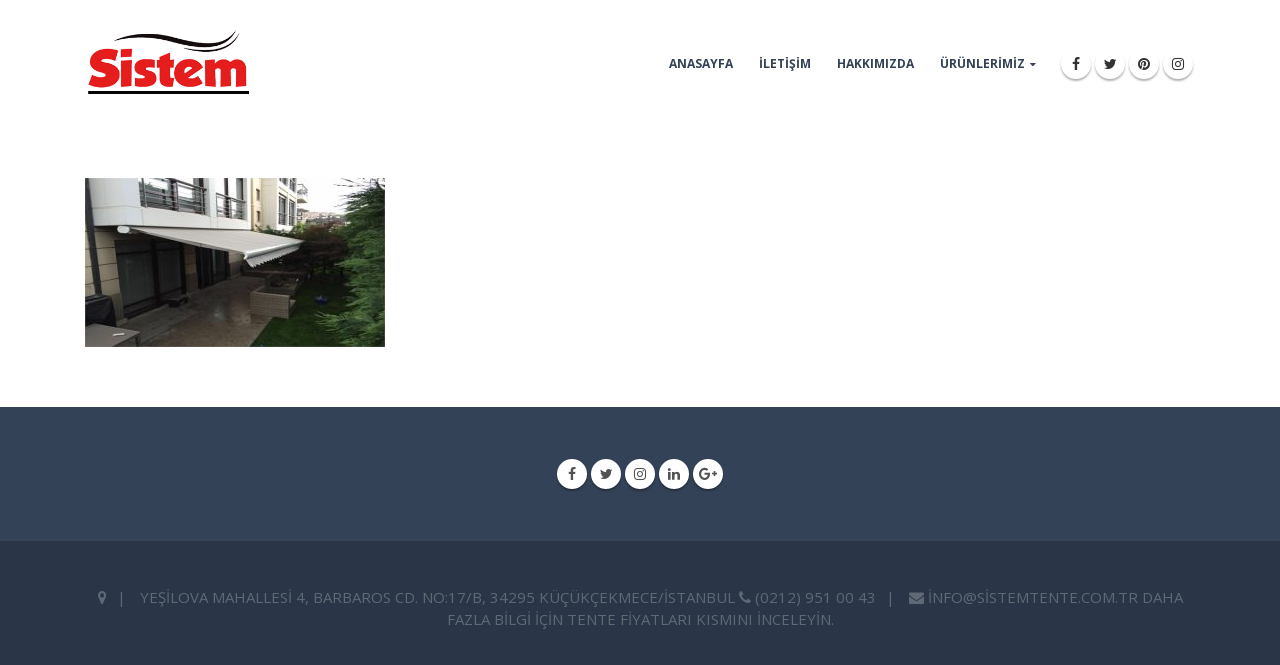

--- FILE ---
content_type: text/html; charset=UTF-8
request_url: https://www.kucukcekmecetente.com/kasetli-tente/img-20160504-wa0011/
body_size: 8255
content:
<!DOCTYPE html>
<html dir="ltr" lang="tr" prefix="og: https://ogp.me/ns#">
<head>
    <meta charset="utf-8">
    <!--[if IE]><meta http-equiv='X-UA-Compatible' content='IE=edge,chrome=1'><![endif]-->
    <meta name="viewport" content="width=device-width, initial-scale=1, maximum-scale=1" />
    <link rel="profile" href="https://gmpg.org/xfn/11" />
    <link rel="pingback" href="https://www.kucukcekmecetente.com/xmlrpc.php" />

        <link rel="shortcut icon" href="//www.kucukcekmecetente.com/wp-content/themes/cihanx/images/logo/favicon.ico" type="image/x-icon" />
    <link rel="apple-touch-icon" href="//www.kucukcekmecetente.com/wp-content/themes/cihanx/images/logo/apple-touch-icon.png">
    <link rel="apple-touch-icon" sizes="120x120" href="//www.kucukcekmecetente.com/wp-content/themes/cihanx/images/logo/apple-touch-icon_120x120.png">
    <link rel="apple-touch-icon" sizes="76x76" href="//www.kucukcekmecetente.com/wp-content/themes/cihanx/images/logo/apple-touch-icon_76x76.png">
    <link rel="apple-touch-icon" sizes="152x152" href="//www.kucukcekmecetente.com/wp-content/themes/cihanx/images/logo/apple-touch-icon_152x152.png">


    <script type="text/javascript">
                                                </script>
<title>IMG-20160504-WA0011 | Küçükçekmece Tente</title>
<style rel="stylesheet" property="stylesheet" type="text/css">.ms-loading-container .ms-loading, .ms-slide .ms-slide-loading { background-image: none !important; background-color: transparent !important; box-shadow: none !important; } #header .logo { max-width: 164px; } @media (min-width: 1170px) { #header .logo { max-width: 164px; } } @media (max-width: 991px) { #header .logo { max-width: 110px; } } @media (max-width: 767px) { #header .logo { max-width: 150px; } } </style>
		<!-- All in One SEO 4.8.1.1 - aioseo.com -->
	<meta name="robots" content="max-image-preview:large" />
	<meta name="author" content="aşkın demir"/>
	<link rel="canonical" href="https://www.kucukcekmecetente.com/kasetli-tente/img-20160504-wa0011/" />
	<meta name="generator" content="All in One SEO (AIOSEO) 4.8.1.1" />
		<meta property="og:locale" content="tr_TR" />
		<meta property="og:site_name" content="Küçükçekmece Tente | Şık ve Kullanışlı Tenteler" />
		<meta property="og:type" content="article" />
		<meta property="og:title" content="IMG-20160504-WA0011 | Küçükçekmece Tente" />
		<meta property="og:url" content="https://www.kucukcekmecetente.com/kasetli-tente/img-20160504-wa0011/" />
		<meta property="article:published_time" content="2020-05-10T13:39:57+00:00" />
		<meta property="article:modified_time" content="2020-05-10T13:39:57+00:00" />
		<meta name="twitter:card" content="summary" />
		<meta name="twitter:title" content="IMG-20160504-WA0011 | Küçükçekmece Tente" />
		<script type="application/ld+json" class="aioseo-schema">
			{"@context":"https:\/\/schema.org","@graph":[{"@type":"BreadcrumbList","@id":"https:\/\/www.kucukcekmecetente.com\/kasetli-tente\/img-20160504-wa0011\/#breadcrumblist","itemListElement":[{"@type":"ListItem","@id":"https:\/\/www.kucukcekmecetente.com\/#listItem","position":1,"name":"Ev","item":"https:\/\/www.kucukcekmecetente.com\/","nextItem":{"@type":"ListItem","@id":"https:\/\/www.kucukcekmecetente.com\/kasetli-tente\/img-20160504-wa0011\/#listItem","name":"IMG-20160504-WA0011"}},{"@type":"ListItem","@id":"https:\/\/www.kucukcekmecetente.com\/kasetli-tente\/img-20160504-wa0011\/#listItem","position":2,"name":"IMG-20160504-WA0011","previousItem":{"@type":"ListItem","@id":"https:\/\/www.kucukcekmecetente.com\/#listItem","name":"Ev"}}]},{"@type":"ItemPage","@id":"https:\/\/www.kucukcekmecetente.com\/kasetli-tente\/img-20160504-wa0011\/#itempage","url":"https:\/\/www.kucukcekmecetente.com\/kasetli-tente\/img-20160504-wa0011\/","name":"IMG-20160504-WA0011 | K\u00fc\u00e7\u00fck\u00e7ekmece Tente","inLanguage":"tr-TR","isPartOf":{"@id":"https:\/\/www.kucukcekmecetente.com\/#website"},"breadcrumb":{"@id":"https:\/\/www.kucukcekmecetente.com\/kasetli-tente\/img-20160504-wa0011\/#breadcrumblist"},"author":{"@id":"https:\/\/www.kucukcekmecetente.com\/author\/askin\/#author"},"creator":{"@id":"https:\/\/www.kucukcekmecetente.com\/author\/askin\/#author"},"datePublished":"2020-05-10T13:39:57+00:00","dateModified":"2020-05-10T13:39:57+00:00"},{"@type":"Organization","@id":"https:\/\/www.kucukcekmecetente.com\/#organization","name":"K\u00fc\u00e7\u00fck\u00e7ekmece Tente","description":"\u015e\u0131k ve Kullan\u0131\u015fl\u0131 Tenteler","url":"https:\/\/www.kucukcekmecetente.com\/"},{"@type":"Person","@id":"https:\/\/www.kucukcekmecetente.com\/author\/askin\/#author","url":"https:\/\/www.kucukcekmecetente.com\/author\/askin\/","name":"a\u015fk\u0131n demir","image":{"@type":"ImageObject","@id":"https:\/\/www.kucukcekmecetente.com\/kasetli-tente\/img-20160504-wa0011\/#authorImage","url":"https:\/\/secure.gravatar.com\/avatar\/b4d914d09186a790cb063a552dda0565?s=96&d=mm&r=g","width":96,"height":96,"caption":"a\u015fk\u0131n demir"}},{"@type":"WebSite","@id":"https:\/\/www.kucukcekmecetente.com\/#website","url":"https:\/\/www.kucukcekmecetente.com\/","name":"K\u00fc\u00e7\u00fck\u00e7ekmece Tente","description":"\u015e\u0131k ve Kullan\u0131\u015fl\u0131 Tenteler","inLanguage":"tr-TR","publisher":{"@id":"https:\/\/www.kucukcekmecetente.com\/#organization"}}]}
		</script>
		<!-- All in One SEO -->

<link rel='dns-prefetch' href='//fonts.googleapis.com' />
<link rel='dns-prefetch' href='//s.w.org' />
<link rel="alternate" type="application/rss+xml" title="K&uuml;&ccedil;&uuml;k&ccedil;ekmece Tente &raquo; beslemesi" href="https://www.kucukcekmecetente.com/feed/" />
<link rel="alternate" type="application/rss+xml" title="K&uuml;&ccedil;&uuml;k&ccedil;ekmece Tente &raquo; yorum beslemesi" href="https://www.kucukcekmecetente.com/comments/feed/" />
<link rel="alternate" type="application/rss+xml" title="K&uuml;&ccedil;&uuml;k&ccedil;ekmece Tente &raquo; IMG-20160504-WA0011 yorum beslemesi" href="https://www.kucukcekmecetente.com/kasetli-tente/img-20160504-wa0011/feed/" />
		<script type="text/javascript">
			window._wpemojiSettings = {"baseUrl":"https:\/\/s.w.org\/images\/core\/emoji\/13.0.1\/72x72\/","ext":".png","svgUrl":"https:\/\/s.w.org\/images\/core\/emoji\/13.0.1\/svg\/","svgExt":".svg","source":{"concatemoji":"https:\/\/www.kucukcekmecetente.com\/wp-includes\/js\/wp-emoji-release.min.js?ver=5.7.1"}};
			!function(e,a,t){var n,r,o,i=a.createElement("canvas"),p=i.getContext&&i.getContext("2d");function s(e,t){var a=String.fromCharCode;p.clearRect(0,0,i.width,i.height),p.fillText(a.apply(this,e),0,0);e=i.toDataURL();return p.clearRect(0,0,i.width,i.height),p.fillText(a.apply(this,t),0,0),e===i.toDataURL()}function c(e){var t=a.createElement("script");t.src=e,t.defer=t.type="text/javascript",a.getElementsByTagName("head")[0].appendChild(t)}for(o=Array("flag","emoji"),t.supports={everything:!0,everythingExceptFlag:!0},r=0;r<o.length;r++)t.supports[o[r]]=function(e){if(!p||!p.fillText)return!1;switch(p.textBaseline="top",p.font="600 32px Arial",e){case"flag":return s([127987,65039,8205,9895,65039],[127987,65039,8203,9895,65039])?!1:!s([55356,56826,55356,56819],[55356,56826,8203,55356,56819])&&!s([55356,57332,56128,56423,56128,56418,56128,56421,56128,56430,56128,56423,56128,56447],[55356,57332,8203,56128,56423,8203,56128,56418,8203,56128,56421,8203,56128,56430,8203,56128,56423,8203,56128,56447]);case"emoji":return!s([55357,56424,8205,55356,57212],[55357,56424,8203,55356,57212])}return!1}(o[r]),t.supports.everything=t.supports.everything&&t.supports[o[r]],"flag"!==o[r]&&(t.supports.everythingExceptFlag=t.supports.everythingExceptFlag&&t.supports[o[r]]);t.supports.everythingExceptFlag=t.supports.everythingExceptFlag&&!t.supports.flag,t.DOMReady=!1,t.readyCallback=function(){t.DOMReady=!0},t.supports.everything||(n=function(){t.readyCallback()},a.addEventListener?(a.addEventListener("DOMContentLoaded",n,!1),e.addEventListener("load",n,!1)):(e.attachEvent("onload",n),a.attachEvent("onreadystatechange",function(){"complete"===a.readyState&&t.readyCallback()})),(n=t.source||{}).concatemoji?c(n.concatemoji):n.wpemoji&&n.twemoji&&(c(n.twemoji),c(n.wpemoji)))}(window,document,window._wpemojiSettings);
		</script>
		<style>@media screen and (max-width: 650px) {body {padding-bottom:60px;}}</style><style type="text/css">
img.wp-smiley,
img.emoji {
	display: inline !important;
	border: none !important;
	box-shadow: none !important;
	height: 1em !important;
	width: 1em !important;
	margin: 0 .07em !important;
	vertical-align: -0.1em !important;
	background: none !important;
	padding: 0 !important;
}
</style>
	<link rel='stylesheet' id='wp-block-library-css'  href='https://www.kucukcekmecetente.com/wp-includes/css/dist/block-library/style.min.css?ver=5.7.1' type='text/css' media='all' />
<link rel='stylesheet' id='contact-form-7-css'  href='https://www.kucukcekmecetente.com/wp-content/plugins/contact-form-7/includes/css/styles.css?ver=5.4.1' type='text/css' media='all' />
<link rel='stylesheet' id='rs-plugin-settings-css'  href='https://www.kucukcekmecetente.com/wp-content/plugins/revslider/public/assets/css/settings.css?ver=5.3.1.5' type='text/css' media='all' />
<style id='rs-plugin-settings-inline-css' type='text/css'>
#rs-demo-id {}
.tparrows:before{color:#e09b23;text-shadow:0 0 3px #fff;}.revslider-initialised .tp-loader{z-index:18;}
</style>
<link rel='stylesheet' id='fancybox-css'  href='https://www.kucukcekmecetente.com/wp-content/plugins/easy-fancybox/fancybox/1.5.4/jquery.fancybox.min.css?ver=5.7.1' type='text/css' media='screen' />
<style id='fancybox-inline-css' type='text/css'>
#fancybox-outer{background:#ffffff}#fancybox-content{background:#ffffff;border-color:#ffffff;color:#000000;}#fancybox-title,#fancybox-title-float-main{color:#fff}
</style>
<link rel='stylesheet' id='bsf-Defaults-css'  href='https://www.kucukcekmecetente.com/wp-content/uploads/smile_fonts/Defaults/Defaults.css?ver=5.7.1' type='text/css' media='all' />
<link rel='stylesheet' id='js_composer_front-css'  href='https://www.kucukcekmecetente.com/wp-content/plugins/js_composer/assets/css/js_composer.min.css?ver=5.0.1' type='text/css' media='all' />
<link rel='stylesheet' id='ultimate-style-min-css'  href='https://www.kucukcekmecetente.com/wp-content/plugins/Ultimate_VC_Addons/assets/min-css/ultimate.min.css?ver=3.16.7' type='text/css' media='all' />
<link rel='stylesheet' id='porto-bootstrap-css'  href='https://www.kucukcekmecetente.com/wp-content/themes/cihanx/css/bootstrap_1.css?ver=5.7.1' type='text/css' media='all' />
<link rel='stylesheet' id='porto-plugins-css'  href='https://www.kucukcekmecetente.com/wp-content/themes/cihanx/css/plugins_1.css?ver=5.7.1' type='text/css' media='all' />
<link rel='stylesheet' id='porto-theme-elements-css'  href='https://www.kucukcekmecetente.com/wp-content/themes/cihanx/css/theme_elements_1.css?ver=5.7.1' type='text/css' media='all' />
<link rel='stylesheet' id='porto-theme-css'  href='https://www.kucukcekmecetente.com/wp-content/themes/cihanx/css/theme_1.css?ver=5.7.1' type='text/css' media='all' />
<link rel='stylesheet' id='porto-skin-css'  href='https://www.kucukcekmecetente.com/wp-content/themes/cihanx/css/skin_1.css?ver=5.7.1' type='text/css' media='all' />
<link rel='stylesheet' id='porto-style-css'  href='https://www.kucukcekmecetente.com/wp-content/themes/cihanx/style.css?ver=5.7.1' type='text/css' media='all' />
<link rel='stylesheet' id='porto-google-fonts-css'  href='//fonts.googleapis.com/css?family=Open+Sans%3A200%2C300%2C400%2C700%2C800%2C600%7CShadows+Into+Light%3A200%2C300%2C400%2C700%2C800%2C600%7C&#038;subset=cyrillic%2Ccyrillic-ext%2Cgreek%2Cgreek-ext%2Ckhmer%2Clatin%2Clatin-ext%2Cvietnamese&#038;ver=5.7.1' type='text/css' media='all' />
<!--[if lt IE 10]>
<link rel='stylesheet' id='porto-ie-css'  href='https://www.kucukcekmecetente.com/wp-content/themes/cihanx/css/ie.css?ver=5.7.1' type='text/css' media='all' />
<![endif]-->
<link rel='stylesheet' id='call-now-button-modern-style-css'  href='https://www.kucukcekmecetente.com/wp-content/plugins/call-now-button/resources/style/modern.css?ver=1.5.0' type='text/css' media='all' />
<script type='text/javascript' src='https://www.kucukcekmecetente.com/wp-includes/js/jquery/jquery.min.js?ver=3.5.1' id='jquery-core-js'></script>
<script type='text/javascript' src='https://www.kucukcekmecetente.com/wp-includes/js/jquery/jquery-migrate.min.js?ver=3.3.2' id='jquery-migrate-js'></script>
<script type='text/javascript' src='https://www.kucukcekmecetente.com/wp-content/plugins/revslider/public/assets/js/jquery.themepunch.tools.min.js?ver=5.3.1.5' id='tp-tools-js'></script>
<script type='text/javascript' src='https://www.kucukcekmecetente.com/wp-content/plugins/revslider/public/assets/js/jquery.themepunch.revolution.min.js?ver=5.3.1.5' id='revmin-js'></script>
<script type='text/javascript' src='https://www.kucukcekmecetente.com/wp-includes/js/jquery/ui/core.min.js?ver=1.12.1' id='jquery-ui-core-js'></script>
<script type='text/javascript' src='https://www.kucukcekmecetente.com/wp-content/plugins/Ultimate_VC_Addons/assets/min-js/ultimate.min.js?ver=3.16.7' id='ultimate-script-js'></script>
<script type='text/javascript' src='https://www.kucukcekmecetente.com/wp-content/themes/cihanx/js/plugins.min.js?ver=5.7.1' id='porto-plugins-js'></script>
<link rel="https://api.w.org/" href="https://www.kucukcekmecetente.com/wp-json/" /><link rel="alternate" type="application/json" href="https://www.kucukcekmecetente.com/wp-json/wp/v2/media/501" /><link rel="EditURI" type="application/rsd+xml" title="RSD" href="https://www.kucukcekmecetente.com/xmlrpc.php?rsd" />
<link rel="wlwmanifest" type="application/wlwmanifest+xml" href="https://www.kucukcekmecetente.com/wp-includes/wlwmanifest.xml" /> 
<meta name="generator" content="WordPress 5.7.1" />
<link rel='shortlink' href='https://www.kucukcekmecetente.com/?p=501' />
<link rel="alternate" type="application/json+oembed" href="https://www.kucukcekmecetente.com/wp-json/oembed/1.0/embed?url=https%3A%2F%2Fwww.kucukcekmecetente.com%2Fkasetli-tente%2Fimg-20160504-wa0011%2F" />
<link rel="alternate" type="text/xml+oembed" href="https://www.kucukcekmecetente.com/wp-json/oembed/1.0/embed?url=https%3A%2F%2Fwww.kucukcekmecetente.com%2Fkasetli-tente%2Fimg-20160504-wa0011%2F&#038;format=xml" />
<style type="text/css">.recentcomments a{display:inline !important;padding:0 !important;margin:0 !important;}</style><meta name="generator" content="Powered by Visual Composer - drag and drop page builder for WordPress."/>
<!--[if lte IE 9]><link rel="stylesheet" type="text/css" href="https://www.kucukcekmecetente.com/wp-content/plugins/js_composer/assets/css/vc_lte_ie9.min.css" media="screen"><![endif]--><meta name="generator" content="Powered by Slider Revolution 5.3.1.5 - responsive, Mobile-Friendly Slider Plugin for WordPress with comfortable drag and drop interface." />
<noscript><style type="text/css"> .wpb_animate_when_almost_visible { opacity: 1; }</style></noscript></head>
<body data-rsssl=1 class="attachment attachment-template-default single single-attachment postid-501 attachmentid-501 attachment-jpeg full blog-1  wpb-js-composer js-comp-ver-5.0.1 vc_responsive">
    
    <div class="page-wrapper"><!-- page wrapper -->

        
                    <div class="header-wrapper clearfix"><!-- header wrapper -->
                                
                    
<header id="header" class="header-corporate header-15 search-sm">
    

    <div class="header-main">
        <div class="container">
            <div class="header-left">
                <div class="logo">    <a href="https://www.kucukcekmecetente.com/" title="K&uuml;&ccedil;&uuml;k&ccedil;ekmece Tente - Şık ve Kullanışlı Tenteler" rel="home">
                <img class="img-responsive standard-logo" src="//www.kucukcekmecetente.com/wp-content/uploads/2017/08/logo1.png" alt="K&uuml;&ccedil;&uuml;k&ccedil;ekmece Tente" /><img class="img-responsive retina-logo" src="//www.kucukcekmecetente.com/wp-content/uploads/2017/08/logo1.png" alt="K&uuml;&ccedil;&uuml;k&ccedil;ekmece Tente" style="display:none;" />            </a>
    </div>
            </div>

            <div class="header-right">
                
                <a class="mobile-toggle"><i class="fa fa-reorder"></i></a>
                <div id="main-menu">
                    <ul id="menu-menu" class="main-menu mega-menu show-arrow effect-down subeffect-fadein-left"><li id="nav-menu-item-150" class="menu-item menu-item-type-custom menu-item-object-custom menu-item-home  narrow "><a href="https://www.kucukcekmecetente.com" class="">Anasayfa</a></li>
<li id="nav-menu-item-153" class="menu-item menu-item-type-custom menu-item-object-custom  narrow "><a href="https://www.kucukcekmecetente.com/iletisim" class="">İletişim</a></li>
<li id="nav-menu-item-151" class="menu-item menu-item-type-custom menu-item-object-custom  narrow "><a href="https://www.kucukcekmecetente.com/hakkimizda/" class="">Hakkımızda</a></li>
<li id="nav-menu-item-152" class="menu-item menu-item-type-custom menu-item-object-custom menu-item-has-children  has-sub narrow "><a href="#" class="">Ürünlerimiz</a>
<div class="popup"><div class="inner" style=""><ul class="sub-menu">
	<li id="nav-menu-item-166" class="menu-item menu-item-type-custom menu-item-object-custom " data-cols="1"><a href="https://www.kucukcekmecetente.com/mafsalli-tente" class="">Mafsallı Tente</a></li>
	<li id="nav-menu-item-167" class="menu-item menu-item-type-custom menu-item-object-custom " data-cols="1"><a href="https://www.kucukcekmecetente.com/koruklu-tente" class="">Körüklü Tente</a></li>
	<li id="nav-menu-item-168" class="menu-item menu-item-type-custom menu-item-object-custom " data-cols="1"><a href="https://www.kucukcekmecetente.com/pergola-tente" class="">Pergola Tente</a></li>
	<li id="nav-menu-item-169" class="menu-item menu-item-type-custom menu-item-object-custom " data-cols="1"><a href="https://www.kucukcekmecetente.com/karpuz-tente/" class="">Karpuz Tente</a></li>
	<li id="nav-menu-item-170" class="menu-item menu-item-type-custom menu-item-object-custom " data-cols="1"><a href="https://www.kucukcekmecetente.com/cift-yonlu-tente" class="">Çift Yönlü Tente</a></li>
	<li id="nav-menu-item-171" class="menu-item menu-item-type-custom menu-item-object-custom " data-cols="1"><a href="https://www.kucukcekmecetente.com/kasetli-tente" class="">Kasetli Tente</a></li>
	<li id="nav-menu-item-172" class="menu-item menu-item-type-custom menu-item-object-custom " data-cols="1"><a href="https://www.kucukcekmecetente.com/seffaf-branda" class="">Şeffaf Branda</a></li>
	<li id="nav-menu-item-395" class="menu-item menu-item-type-custom menu-item-object-custom " data-cols="1"><a href="https://www.kucukcekmecetente.com/winten-tente/" class="">Winten Tente</a></li>
</ul></div></div>
</li>
</ul>
                </div>
                <div class="share-links"><a target="_blank"  rel="nofollow" class="share-facebook" href="https://www.facebook.com/sistemtente/" title="Facebook"></a><a target="_blank"  rel="nofollow" class="share-twitter" href="https://twitter.com/sistemtente" title="Twitter"></a><a target="_blank"  rel="nofollow" class="share-pinterest" href="https://tr.pinterest.com/brandatente/" title="Pinterest"></a><a target="_blank"  rel="nofollow" class="share-instagram" href="https://www.instagram.com/sistem.tente/" title="Instagram"></a></div>

                

            </div>
        </div>
    </div>
</header>
                            </div><!-- end header wrapper -->
        
        
        

        <div id="main" class="column1 boxed no-breadcrumbs"><!-- main -->

            
                        <div class="container">
                        <div class="row main-content-wrap">

            <!-- main content -->
            <div class="main-content col-md-12">

                            



<div id="content" role="main" class="">

    

            

<article class="post-501 attachment type-attachment status-inherit hentry">
    <div class="page-content">
        <span class="entry-title" style="display: none;">IMG-20160504-WA0011</span><span class="vcard" style="display: none;"><span class="fn"><a href="https://www.kucukcekmecetente.com/author/askin/" title="aşkın demir tarafından yazılan yazılar" rel="author">aşkın demir</a></span></span><span class="updated" style="display:none">2020-05-10T13:39:57+00:00</span><p class="attachment"><a href='https://www.kucukcekmecetente.com/wp-content/uploads/2017/09/IMG-20160504-WA0011.jpg'><img width="300" height="169" src="https://www.kucukcekmecetente.com/wp-content/uploads/2017/09/IMG-20160504-WA0011-300x169.jpg" class="attachment-medium size-medium" alt="" loading="lazy" srcset="https://www.kucukcekmecetente.com/wp-content/uploads/2017/09/IMG-20160504-WA0011-300x169.jpg 300w, https://www.kucukcekmecetente.com/wp-content/uploads/2017/09/IMG-20160504-WA0011.jpg 640w" sizes="(max-width: 300px) 100vw, 300px" /></a></p>

    </div>
</article>



        

</div>


        



</div><!-- end main content -->



    </div>
</div>




        

            

            </div><!-- end main -->

            

            <div class="footer-wrapper ">

                

                    

    <div class="footer-top">
        <div class="container">
            <aside id="follow-us-widget-2" class="widget follow-us">        <div class="share-links">
                        <a href="#"  rel="nofollow" target="_blank" data-toggle="tooltip" data-placement="bottom" title="Facebook" class="share-facebook">Facebook</a><a href="#"  rel="nofollow" target="_blank" data-toggle="tooltip" data-placement="bottom" title="Twitter" class="share-twitter">Twitter</a><a href="#"  rel="nofollow" target="_blank" data-toggle="tooltip" data-placement="bottom" title="Instagram" class="share-instagram">Instagram</a><a href="#"  rel="nofollow" target="_blank" data-toggle="tooltip" data-placement="bottom" title="Linkedin" class="share-linkedin">Linkedin</a><a href="#"  rel="nofollow" target="_blank" data-toggle="tooltip" data-placement="bottom" title="Google +" class="share-googleplus">Google +</a>                    </div>

        </aside>
        </div>
    </div>



<div id="footer" class="footer-2">
    

    
    <div class="footer-bottom">
        <div class="container">
            

            
                <div class="footer-center">
                    
                    <i class="fa fa-map-marker"></i><span class="separator">|</span> Yeşilova Mahallesi 4, Barbaros Cd. No:17/B, 34295 Küçükçekmece/İstanbul <i class="fa fa-phone"></i> (0212) 951 00 43<span class="separator">|</span> <i class="fa fa-envelope"></i> <a href="mailto:info@sistemtente.com.tr">info@sistemtente.com.tr</a> Daha Fazla Bilgi için <a href="https://www.sistemtente.com.tr/tente-fiyatlari" title="tente">Tente Fiyatları</a> kısmını inceleyin.
                </div>
            

            
        </div>
    </div>
    
</div>



                

            </div>

        

    </div><!-- end wrapper -->
    


<div class="panel-overlay"></div>
<div id="nav-panel" class="">
    <span class="welcome-msg"><ul class="nav nav-pills">
    <li>
        <span class="ws-nowrap"><i class="fa fa-map-marker"></i>
Yeşilova Mahallesi 4, Barbaros Cd. No:17/B, 34295 Küçükçekmece/İstanbul </span>
    </li>
    <li>
        <span class="ws-nowrap"><i class="fa fa-phone"></i> (0212) 951 00 43</span>
    </li>
    <li>
        <span class="ws-nowrap"><i class="fa fa-envelope"></i> <a href="mailto:askndmr@gmail.com">askndmr@gmail.com</a></span>
    </li>
</ul></span><div class="menu-wrap"><ul id="menu-menu-1" class="mobile-menu accordion-menu"><li id="accordion-menu-item-150" class="menu-item menu-item-type-custom menu-item-object-custom menu-item-home "><a href="https://www.kucukcekmecetente.com" rel="nofollow" class="">Anasayfa</a></li>
<li id="accordion-menu-item-153" class="menu-item menu-item-type-custom menu-item-object-custom "><a href="https://www.kucukcekmecetente.com/iletisim" rel="nofollow" class="">İletişim</a></li>
<li id="accordion-menu-item-151" class="menu-item menu-item-type-custom menu-item-object-custom "><a href="https://www.kucukcekmecetente.com/hakkimizda/" rel="nofollow" class="">Hakkımızda</a></li>
<li id="accordion-menu-item-152" class="menu-item menu-item-type-custom menu-item-object-custom menu-item-has-children  has-sub"><a href="#" rel="nofollow" class="">Ürünlerimiz</a>
<span class="arrow"></span><ul class="sub-menu">
	<li id="accordion-menu-item-166" class="menu-item menu-item-type-custom menu-item-object-custom "><a href="https://www.kucukcekmecetente.com/mafsalli-tente" rel="nofollow" class="">Mafsallı Tente</a></li>
	<li id="accordion-menu-item-167" class="menu-item menu-item-type-custom menu-item-object-custom "><a href="https://www.kucukcekmecetente.com/koruklu-tente" rel="nofollow" class="">Körüklü Tente</a></li>
	<li id="accordion-menu-item-168" class="menu-item menu-item-type-custom menu-item-object-custom "><a href="https://www.kucukcekmecetente.com/pergola-tente" rel="nofollow" class="">Pergola Tente</a></li>
	<li id="accordion-menu-item-169" class="menu-item menu-item-type-custom menu-item-object-custom "><a href="https://www.kucukcekmecetente.com/karpuz-tente/" rel="nofollow" class="">Karpuz Tente</a></li>
	<li id="accordion-menu-item-170" class="menu-item menu-item-type-custom menu-item-object-custom "><a href="https://www.kucukcekmecetente.com/cift-yonlu-tente" rel="nofollow" class="">Çift Yönlü Tente</a></li>
	<li id="accordion-menu-item-171" class="menu-item menu-item-type-custom menu-item-object-custom "><a href="https://www.kucukcekmecetente.com/kasetli-tente" rel="nofollow" class="">Kasetli Tente</a></li>
	<li id="accordion-menu-item-172" class="menu-item menu-item-type-custom menu-item-object-custom "><a href="https://www.kucukcekmecetente.com/seffaf-branda" rel="nofollow" class="">Şeffaf Branda</a></li>
	<li id="accordion-menu-item-395" class="menu-item menu-item-type-custom menu-item-object-custom "><a href="https://www.kucukcekmecetente.com/winten-tente/" rel="nofollow" class="">Winten Tente</a></li>
</ul>
</li>
</ul></div><div class="share-links"><a target="_blank"  rel="nofollow" class="share-facebook" href="https://www.facebook.com/sistemtente/" title="Facebook"></a><a target="_blank"  rel="nofollow" class="share-twitter" href="https://twitter.com/sistemtente" title="Twitter"></a><a target="_blank"  rel="nofollow" class="share-pinterest" href="https://tr.pinterest.com/brandatente/" title="Pinterest"></a><a target="_blank"  rel="nofollow" class="share-instagram" href="https://www.instagram.com/sistem.tente/" title="Instagram"></a></div>
</div>
<a href="#" id="nav-panel-close" class=""><i class="fa fa-close"></i></a>

<!--[if lt IE 9]>
<script src="https://www.kucukcekmecetente.com/wp-content/themes/cihanx/js/html5shiv.min.js"></script>
<script src="https://www.kucukcekmecetente.com/wp-content/themes/cihanx/js/respond.min.js"></script>
<![endif]-->

<!-- Call Now Button 1.5.0 (https://callnowbutton.com) [renderer:modern]-->
<a  href="tel:0212 951 00 43" id="callnowbutton" class="call-now-button  cnb-zoom-110  cnb-zindex-10  cnb-text  cnb-full cnb-full-bottom cnb-displaymode cnb-displaymode-mobile-only" style="background-color:#009900;" onclick='return gtag_report_conversion("tel:0212 951 00 43");'><span style="color:#ffffff">TIKLA ARA</span></a><script type='text/javascript' src='https://www.kucukcekmecetente.com/wp-includes/js/dist/vendor/wp-polyfill.min.js?ver=7.4.4' id='wp-polyfill-js'></script>
<script type='text/javascript' id='wp-polyfill-js-after'>
( 'fetch' in window ) || document.write( '<script src="https://www.kucukcekmecetente.com/wp-includes/js/dist/vendor/wp-polyfill-fetch.min.js?ver=3.0.0"></scr' + 'ipt>' );( document.contains ) || document.write( '<script src="https://www.kucukcekmecetente.com/wp-includes/js/dist/vendor/wp-polyfill-node-contains.min.js?ver=3.42.0"></scr' + 'ipt>' );( window.DOMRect ) || document.write( '<script src="https://www.kucukcekmecetente.com/wp-includes/js/dist/vendor/wp-polyfill-dom-rect.min.js?ver=3.42.0"></scr' + 'ipt>' );( window.URL && window.URL.prototype && window.URLSearchParams ) || document.write( '<script src="https://www.kucukcekmecetente.com/wp-includes/js/dist/vendor/wp-polyfill-url.min.js?ver=3.6.4"></scr' + 'ipt>' );( window.FormData && window.FormData.prototype.keys ) || document.write( '<script src="https://www.kucukcekmecetente.com/wp-includes/js/dist/vendor/wp-polyfill-formdata.min.js?ver=3.0.12"></scr' + 'ipt>' );( Element.prototype.matches && Element.prototype.closest ) || document.write( '<script src="https://www.kucukcekmecetente.com/wp-includes/js/dist/vendor/wp-polyfill-element-closest.min.js?ver=2.0.2"></scr' + 'ipt>' );( 'objectFit' in document.documentElement.style ) || document.write( '<script src="https://www.kucukcekmecetente.com/wp-includes/js/dist/vendor/wp-polyfill-object-fit.min.js?ver=2.3.4"></scr' + 'ipt>' );
</script>
<script type='text/javascript' id='contact-form-7-js-extra'>
/* <![CDATA[ */
var wpcf7 = {"api":{"root":"https:\/\/www.kucukcekmecetente.com\/wp-json\/","namespace":"contact-form-7\/v1"}};
/* ]]> */
</script>
<script type='text/javascript' src='https://www.kucukcekmecetente.com/wp-content/plugins/contact-form-7/includes/js/index.js?ver=5.4.1' id='contact-form-7-js'></script>
<script type='text/javascript' src='https://www.kucukcekmecetente.com/wp-content/plugins/easy-fancybox/vendor/purify.min.js?ver=5.7.1' id='fancybox-purify-js'></script>
<script type='text/javascript' src='https://www.kucukcekmecetente.com/wp-content/plugins/easy-fancybox/fancybox/1.5.4/jquery.fancybox.min.js?ver=5.7.1' id='jquery-fancybox-js'></script>
<script type='text/javascript' id='jquery-fancybox-js-after'>
var fb_timeout, fb_opts={'autoScale':true,'showCloseButton':true,'width':560,'height':340,'margin':20,'pixelRatio':'false','padding':10,'centerOnScroll':false,'enableEscapeButton':true,'speedIn':300,'speedOut':300,'overlayShow':true,'hideOnOverlayClick':true,'overlayColor':'#000','overlayOpacity':0.6,'minViewportWidth':320,'minVpHeight':320,'disableCoreLightbox':'true','enableBlockControls':'true','fancybox_openBlockControls':'true' };
if(typeof easy_fancybox_handler==='undefined'){
var easy_fancybox_handler=function(){
jQuery([".nolightbox","a.wp-block-file__button","a.pin-it-button","a[href*='pinterest.com\/pin\/create']","a[href*='facebook.com\/share']","a[href*='twitter.com\/share']"].join(',')).addClass('nofancybox');
jQuery('a.fancybox-close').on('click',function(e){e.preventDefault();jQuery.fancybox.close()});
/* IMG */
						var unlinkedImageBlocks=jQuery(".wp-block-image > img:not(.nofancybox,figure.nofancybox>img)");
						unlinkedImageBlocks.wrap(function() {
							var href = jQuery( this ).attr( "src" );
							return "<a href='" + href + "'></a>";
						});
var fb_IMG_select=jQuery('a[href*=".jpg" i]:not(.nofancybox,li.nofancybox>a,figure.nofancybox>a),area[href*=".jpg" i]:not(.nofancybox),a[href*=".png" i]:not(.nofancybox,li.nofancybox>a,figure.nofancybox>a),area[href*=".png" i]:not(.nofancybox),a[href*=".webp" i]:not(.nofancybox,li.nofancybox>a,figure.nofancybox>a),area[href*=".webp" i]:not(.nofancybox),a[href*=".jpeg" i]:not(.nofancybox,li.nofancybox>a,figure.nofancybox>a),area[href*=".jpeg" i]:not(.nofancybox)');
fb_IMG_select.addClass('fancybox image');
var fb_IMG_sections=jQuery('.gallery,.wp-block-gallery,.tiled-gallery,.wp-block-jetpack-tiled-gallery,.ngg-galleryoverview,.ngg-imagebrowser,.nextgen_pro_blog_gallery,.nextgen_pro_film,.nextgen_pro_horizontal_filmstrip,.ngg-pro-masonry-wrapper,.ngg-pro-mosaic-container,.nextgen_pro_sidescroll,.nextgen_pro_slideshow,.nextgen_pro_thumbnail_grid,.tiled-gallery');
fb_IMG_sections.each(function(){jQuery(this).find(fb_IMG_select).attr('rel','gallery-'+fb_IMG_sections.index(this));});
jQuery('a.fancybox,area.fancybox,.fancybox>a').each(function(){jQuery(this).fancybox(jQuery.extend(true,{},fb_opts,{'transition':'elastic','transitionIn':'elastic','transitionOut':'elastic','opacity':false,'hideOnContentClick':false,'titleShow':true,'titlePosition':'over','titleFromAlt':true,'showNavArrows':true,'enableKeyboardNav':true,'cyclic':false,'mouseWheel':'true','changeSpeed':250,'changeFade':300}))});
};};
jQuery(easy_fancybox_handler);jQuery(document).on('post-load',easy_fancybox_handler);
</script>
<script type='text/javascript' src='https://www.kucukcekmecetente.com/wp-content/plugins/easy-fancybox/vendor/jquery.easing.min.js?ver=1.4.1' id='jquery-easing-js'></script>
<script type='text/javascript' src='https://www.kucukcekmecetente.com/wp-content/plugins/easy-fancybox/vendor/jquery.mousewheel.min.js?ver=3.1.13' id='jquery-mousewheel-js'></script>
<script type='text/javascript' src='https://www.kucukcekmecetente.com/wp-includes/js/comment-reply.min.js?ver=5.7.1' id='comment-reply-js'></script>
<script type='text/javascript' src='https://www.kucukcekmecetente.com/wp-content/plugins/js_composer/assets/js/dist/js_composer_front.min.js?ver=5.0.1' id='wpb_composer_front_js-js'></script>
<script type='text/javascript' id='porto-theme-js-extra'>
/* <![CDATA[ */
var js_porto_vars = {"rtl":"","ajax_url":"https:\/\/www.kucukcekmecetente.com\/wp-admin\/admin-ajax.php","change_logo":"0","container_width":"1140","grid_gutter_width":"30","show_sticky_header":"1","show_sticky_header_tablet":"1","show_sticky_header_mobile":"1","ajax_loader_url":":\/\/www.kucukcekmecetente.com\/wp-content\/themes\/cihanx\/images\/ajax-loader@2x.gif","category_ajax":"1","prdctfltr_ajax":"","show_minicart":"0","slider_loop":"0","slider_autoplay":"0","slider_autoheight":"1","slider_speed":"5000","slider_nav":"1","slider_nav_hover":"0","slider_margin":"","slider_dots":"0","slider_animatein":"","slider_animateout":"","product_thumbs_count":"4","product_zoom":"1","product_zoom_mobile":"1","product_image_popup":"1","zoom_type":"inner","zoom_scroll":"1","zoom_lens_size":"200","zoom_lens_shape":"square","zoom_contain_lens":"1","zoom_lens_border":"1","zoom_border_color":"#888888","zoom_border":"0","screen_lg":"1170","mfp_counter":"%curr% of %total%","mfp_img_error":"<a href=\"%url%\">The image<\/a> could not be loaded.","mfp_ajax_error":"<a href=\"%url%\">The content<\/a> could not be loaded.","popup_close":"Close","popup_prev":"Previous","popup_next":"Next","request_error":"The requested content cannot be loaded.<br\/>Please try again later."};
/* ]]> */
</script>
<script type='text/javascript' src='https://www.kucukcekmecetente.com/wp-content/themes/cihanx/js/theme.min.js?ver=5.7.1' id='porto-theme-js'></script>
<script type='text/javascript' src='https://www.kucukcekmecetente.com/wp-includes/js/wp-embed.min.js?ver=5.7.1' id='wp-embed-js'></script>



    <script type="text/javascript">
                            jQuery(document).ready(function(){});                
    </script>



</body>
</html>